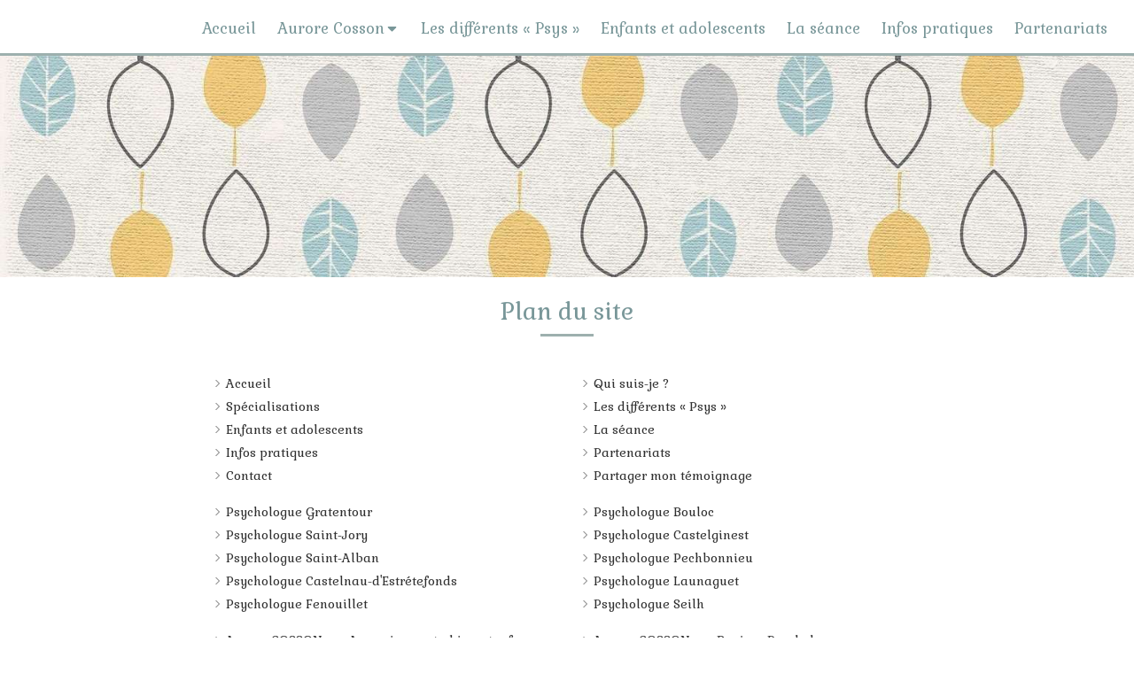

--- FILE ---
content_type: text/html; charset=utf-8
request_url: https://www.aurore-cosson.fr/plan-du-site
body_size: 8638
content:
<!DOCTYPE html>
<html lang="fr-FR">
  <head>
    <meta charset="utf-8">
    <meta http-equiv="X-UA-Compatible" content="IE=edge">
    <meta name="viewport" content="width=device-width, initial-scale=1.0, user-scalable=yes">

      <base href="//www.aurore-cosson.fr">

        <meta name="robots" content="index,follow">

        <link rel="canonical" href="https://www.aurore-cosson.fr/plan-du-site"/>


      <link rel="shortcut icon" type="image/x-icon" href="https://files.sbcdnsb.com/images/brand/1763627012/1/default_favicon/favicon1.png" />

    <title>Plan du site | Aurore COSSON</title>
    <meta property="og:type" content="website">
    <meta property="og:url" content="https://www.aurore-cosson.fr/plan-du-site">
    <meta property="og:title" content="Plan du site | Aurore COSSON">
    <meta property="twitter:card" content="summary">
    <meta property="twitter:title" content="Plan du site | Aurore COSSON">
    <meta name="description" content="">
    <meta property="og:description" content="">
    <meta property="twitter:description" content="">

    


          
      <link rel="preload" href="https://files.sbcdnsb.com/images/yBgsnJuOK3uoswv3X8EfnQ/content/1587406934/1195272/1000/4966b0716c9720aceb2c20200415-1848490-1olvomc.jpeg" as="image" media="(max-width: 992px)"><link rel="preload" href="https://files.sbcdnsb.com/images/yBgsnJuOK3uoswv3X8EfnQ/content/1587406934/1195272/1200/4966b0716c9720aceb2c20200415-1848490-1olvomc.jpeg" as="image" media="(max-width: 1199px)"><link rel="preload" href="https://files.sbcdnsb.com/images/yBgsnJuOK3uoswv3X8EfnQ/content/1587406934/1195272/2000/4966b0716c9720aceb2c20200415-1848490-1olvomc.jpeg" as="image" media="(min-width: 1200px)">      
      <link rel="preload" href="https://files.sbcdnsb.com/images/yBgsnJuOK3uoswv3X8EfnQ/content/1587406934/1195272/1000/4966b0716c9720aceb2c20200415-1848490-1olvomc.jpeg" as="image" media="(max-width: 992px)"><link rel="preload" href="https://files.sbcdnsb.com/images/yBgsnJuOK3uoswv3X8EfnQ/content/1587406934/1195272/1200/4966b0716c9720aceb2c20200415-1848490-1olvomc.jpeg" as="image" media="(max-width: 1199px)"><link rel="preload" href="https://files.sbcdnsb.com/images/yBgsnJuOK3uoswv3X8EfnQ/content/1587406934/1195272/2000/4966b0716c9720aceb2c20200415-1848490-1olvomc.jpeg" as="image" media="(min-width: 1200px)">

    <link rel="stylesheet" href="https://assets.sbcdnsb.com/assets/application-e9a15786.css" media="all" />
    <link rel="stylesheet" href="https://assets.sbcdnsb.com/assets/app_visitor-dd890fa1.css" media="all" />
    

      <link rel="stylesheet" href="https://assets.sbcdnsb.com/assets/tool/visitor/elements/manifests/sitemap-fb539718.css" media="all" /><link rel="stylesheet" href="https://assets.sbcdnsb.com/assets/tool/visitor/elements/manifests/content_box-af974b46.css" media="all" />

    <link rel="stylesheet" href="https://assets.sbcdnsb.com/assets/themes/desktop/12/css/visitor-647b962d.css" media="all" />
    <link rel="stylesheet" href="https://assets.sbcdnsb.com/assets/themes/mobile/6/css/visitor-3794985c.css" media="only screen and (max-width: 992px)" />

      <link rel="stylesheet" media="all" href="/site/yBgsnJuOK3uoswv3X8EfnQ/styles/1769012435/dynamic-styles.css">

      <link rel="stylesheet" media="all" href="/styles/pages/549312/1712684021/containers-specific-styles.css">


    <meta name="csrf-param" content="authenticity_token" />
<meta name="csrf-token" content="QFPln_3_8hhFFYgJT_QFVX3zW69ZVcUQNu0NdPavIA4V1tevTVRLlk-GozmesvEgyN2oOAMNOVj7KHD7IhC6xQ" />

      <script>
        var _paq = window._paq = window._paq || [];
        _paq.push(["trackPageView"]);
        (function() {
          var u="//mtm.sbcdnsb.com/";
          _paq.push(["setTrackerUrl", u+"matomo.php"]);
          _paq.push(["setSiteId", "2906"]);
          var d=document, g=d.createElement("script"), s=d.getElementsByTagName("script")[0];
          g.type="text/javascript"; g.async=true; g.src=u+"matomo.js"; s.parentNode.insertBefore(g,s);
        })();
      </script>

      <script>
        void 0 === window._axcb && (window._axcb = []);
        window._axcb.push(function(axeptio) {
          axeptio.on("cookies:complete", function(choices) {
              if(choices.google_analytics) {
                (function(i,s,o,g,r,a,m){i["GoogleAnalyticsObject"]=r;i[r]=i[r]||function(){
                (i[r].q=i[r].q||[]).push(arguments)},i[r].l=1*new Date();a=s.createElement(o),
                m=s.getElementsByTagName(o)[0];a.async=1;a.src=g;m.parentNode.insertBefore(a,m)
                })(window,document,"script","//www.google-analytics.com/analytics.js","ga");

                  ga("create", "UA-151270675-26", {"cookieExpires": 31536000,"cookieUpdate": "false"});

                ga("send", "pageview");
              }
          });
        });
      </script>

    

    

    

    <script>window.Deferred=function(){var e=[],i=function(){if(window.jQuery&&window.jQuery.ui)for(;e.length;)e.shift()(window.jQuery);else window.setTimeout(i,250)};return i(),{execute:function(i){window.jQuery&&window.jQuery.ui?i(window.jQuery):e.push(i)}}}();</script>

      <script type="application/ld+json">
        {"@context":"https://schema.org","@type":"WebSite","name":"Aurore COSSON","url":"https://www.aurore-cosson.fr/plan-du-site"}
      </script>



  </head>
  <body class="view-visitor theme_wide menu_fixed has_header1 has_header2 has_no_aside has_footer lazyload ">
        <script>
          function loadAdwordsConversionAsyncScript() {
            var el = document.createElement("script");
            el.setAttribute("type", "text/javascript");
            el.setAttribute("src", "//www.googleadservices.com/pagead/conversion_async.js");
            document.body.append(el);
          }

          void 0 === window._axcb && (window._axcb = []);
          window._axcb.push(function(axeptio) {
            axeptio.on("cookies:complete", function(choices) {
              if(choices.google_remarketing) {
                loadAdwordsConversionAsyncScript();
              }
            });
          });
        </script>

    <div id="body-container">
      
      
      
      
        <nav class="menu-mobile sb-hidden-md sb-hidden-lg">
  <div class="nav-mobile">
      <ul class="mobile-menu-tabs">

    <li class="menu-mobile-element  ">


        <a class="menu-tab-element content-link" href="/">
          
          <span class="tab-content">Accueil</span>
</a>


    </li>


    <li class="menu-mobile-element menu-mobile-element-with-subfolder ">

        <div class="menu-tab-element element element-folder">
          <button class="folder-label-opener">
            <span class="open-icon"><svg version="1.1" xmlns="http://www.w3.org/2000/svg" xmlns:xlink="http://www.w3.org/1999/xlink" x="0px" y="0px"
	 viewBox="0 0 500 500" style="enable-background:new 0 0 500 500;" xml:space="preserve">
      <style type="text/css">.st0{fill:none;stroke:#000000;stroke-width:30;stroke-miterlimit:10;}</style>
      <g><line class="st0" x1="-1" y1="249.5" x2="500" y2="249.5"/></g>
      <g><line class="st0" x1="249.5" y1="0" x2="249.5" y2="499"/></g>
    </svg></span>
            <span class="close-icon" style="display: none;"><svg version="1.1" xmlns="http://www.w3.org/2000/svg" xmlns:xlink="http://www.w3.org/1999/xlink" x="0px" y="0px"
	 viewBox="0 0 500 500" style="enable-background:new 0 0 500 500;" xml:space="preserve">
      <style type="text/css">.st0{fill:none;stroke:#000000;stroke-width:30;stroke-miterlimit:10;}</style>
      <g><line class="st0" x1="-1" y1="249.5" x2="500" y2="249.5"/></g>
    </svg></span>
          </button>

          
          <span class="tab-content">Aurore Cosson</span>
        </div>

        <ul class="mobile-menu-tabs">

    <li class="menu-mobile-element  ">


        <a class="menu-tab-element content-link" href="/aurore-cosson-psychologue-clinicienne-bouloc">
          
          <span class="tab-content">Qui suis-je ?</span>
</a>


    </li>


    <li class="menu-mobile-element  ">


        <a class="menu-tab-element content-link" href="/specialisations">
          
          <span class="tab-content">Spécialisations</span>
</a>


    </li>

</ul>


    </li>


    <li class="menu-mobile-element  ">


        <a class="menu-tab-element content-link" href="/les-differents-psys">
          
          <span class="tab-content">Les différents « Psys »</span>
</a>


    </li>


    <li class="menu-mobile-element  ">


        <a class="menu-tab-element content-link" href="/enfants-et-adolescents">
          
          <span class="tab-content">Enfants et adolescents</span>
</a>


    </li>


    <li class="menu-mobile-element  ">


        <a class="menu-tab-element content-link" href="/la-seance-de-psychologie-bouloc">
          
          <span class="tab-content">La séance</span>
</a>


    </li>


    <li class="menu-mobile-element  ">


        <a class="menu-tab-element content-link" href="/informations-pratiques-cabinet-de-psychologie-bouloc">
          
          <span class="tab-content">Infos pratiques</span>
</a>


    </li>


    <li class="menu-mobile-element  ">


        <a class="menu-tab-element content-link" href="/partenariats">
          
          <span class="tab-content">Partenariats</span>
</a>


    </li>

</ul>
  
  </div>
</nav>
  <nav class="mobile-bottom-bar clearfix sb-hidden-md sb-hidden-lg">
  <ul class="pull-left">
    <li>
      <a title="Appeler" class="cta-mobile with-label phone-number-display-conversion-tracking" data-ajax-url="/api-website-feature/conversions/phone_number_display/create" data-conversion-options="{&quot;phoneNumber&quot;:&quot;tel:0680218378&quot;,&quot;popupId&quot;:null}" data-conversions-options="{&quot;phoneNumber&quot;:&quot;tel:0680218378&quot;,&quot;popupId&quot;:null}" href="tel:0680218378"><span class="svg-container"><svg xmlns="http://www.w3.org/2000/svg" viewBox="0 0 1792 1792"><path d="M1600 1240q0 27-10 70.5t-21 68.5q-21 50-122 106-94 51-186 51-27 0-53-3.5t-57.5-12.5-47-14.5-55.5-20.5-49-18q-98-35-175-83-127-79-264-216t-216-264q-48-77-83-175-3-9-18-49t-20.5-55.5-14.5-47-12.5-57.5-3.5-53q0-92 51-186 56-101 106-122 25-11 68.5-21t70.5-10q14 0 21 3 18 6 53 76 11 19 30 54t35 63.5 31 53.5q3 4 17.5 25t21.5 35.5 7 28.5q0 20-28.5 50t-62 55-62 53-28.5 46q0 9 5 22.5t8.5 20.5 14 24 11.5 19q76 137 174 235t235 174q2 1 19 11.5t24 14 20.5 8.5 22.5 5q18 0 46-28.5t53-62 55-62 50-28.5q14 0 28.5 7t35.5 21.5 25 17.5q25 15 53.5 31t63.5 35 54 30q70 35 76 53 3 7 3 21z" /></svg></span><span>Appeler</span></a>
    </li>
  </ul>    
  <button class="mobile-menu-button-open" aria-label="mobile-menu-button">
    <span class="text-open"><svg version="1.1" xmlns="http://www.w3.org/2000/svg" xmlns:xlink="http://www.w3.org/1999/xlink" x="0px" y="0px"
    	 viewBox="0 0 500 500" style="enable-background:new 0 0 500 500;" xml:space="preserve">
      <style type="text/css">.st0{fill:none;stroke:#000000;stroke-width:30;stroke-miterlimit:10;}</style>
      <g><line class="st0" x1="0.76" y1="248.82" x2="499.24" y2="250.18"/></g>
      <g><line class="st0" x1="0.85" y1="94.63" x2="499.33" y2="96"/></g>
      <g><line class="st0" x1="0.67" y1="403" x2="499.15" y2="404.37"/></g>
    </svg></span><span class="text-close"><svg version="1.1" xmlns="http://www.w3.org/2000/svg" xmlns:xlink="http://www.w3.org/1999/xlink" x="0px" y="0px"
	 viewBox="0 0 500 500" style="enable-background:new 0 0 500 500;" xml:space="preserve">
      <style type="text/css">.st0{fill:none;stroke:#000000;stroke-width:30;stroke-miterlimit:10;}</style>
      <g><line class="st0" x1="14" y1="14" x2="485" y2="485"/></g>
      <g><line class="st0" x1="485" y1="14" x2="14" y2="485"/></g>
    </svg></span>
  </button>
  <ul class="pull-right">
    <li>
      <a title="Localisation" class="cta-mobile with-label" href="https://goo.gl/maps/Acz8Hmb8C8fF1GuF9"><span class="svg-container"><svg xmlns="http://www.w3.org/2000/svg" viewBox="0 0 1792 1792"><path d="M1152 640q0-106-75-181t-181-75-181 75-75 181 75 181 181 75 181-75 75-181zm256 0q0 109-33 179l-364 774q-16 33-47.5 52t-67.5 19-67.5-19-46.5-52l-365-774q-33-70-33-179 0-212 150-362t362-150 362 150 150 362z" /></svg></span><span>Localisation</span></a>
    </li>
  </ul>
</nav>



<div class="sb-container-fluid" id="body-container-inner">
      <header class="header-mobile sb-hidden-md sb-hidden-lg clearfix">
  <div class="header-mobile-titles">
      <div class="header-mobile-title"><strong><span>Aurore COSSON</span></strong></div>
      <div class="header-mobile-subtitle"><strong><span>Psychologue clinicienne à Cépet</span></strong></div>
  </div>
</header>



<div class="sb-hidden-xs sb-hidden-sm" id="header_wrapper"><div class="" id="header_wrapper_inner"><div class="" id="menu"><div class="sb-row sb-hidden-xs sb-hidden-sm"><div class="sb-col sb-col-sm"><div id="container_17927471" class="sb-bloc sb-bloc-level-3 bloc-element-menu  " style=""><div class="element element-menu sb-vi-mobile-text-center true text-only"><div class=" menu-horizontal">
<div class="menu-level-container menu-level-0">
  <ul class="menu-tabs sb-row media-query">

        <li class="menu-tab-container sb-col">
          <div class="menu-tab">
            

              <a class="menu-tab-element  link-text link-text-dark  content-link" title="Accueil" href="/">

                <span class="tab-content" style=''>

                    <span class="title">Accueil</span>
                </span>

</a>

          </div>
        </li>

        <li class="menu-tab-container sb-col">
          <div class="menu-tab">
            
              <div class="menu-tab-element element-folder  link-text link-text-dark">
                <span class="tab-content" style="">

                    <span class="title">Aurore Cosson</span>
                </span>

                <span class="tab-arrows">
                  <span class="caret-right"><span class="svg-container"><svg xmlns="http://www.w3.org/2000/svg" viewBox="0 0 1792 1792"><path d="M1152 896q0 26-19 45l-448 448q-19 19-45 19t-45-19-19-45v-896q0-26 19-45t45-19 45 19l448 448q19 19 19 45z" /></svg></span></span>
                  <span class="caret-down"><span class="svg-container"><svg xmlns="http://www.w3.org/2000/svg" viewBox="0 0 1792 1792"><path d="M1408 704q0 26-19 45l-448 448q-19 19-45 19t-45-19l-448-448q-19-19-19-45t19-45 45-19h896q26 0 45 19t19 45z" /></svg></span></span>
                </span>
              </div>

          </div>
            
<div class="menu-level-container menu-level-1">
  <ul class="menu-tabs sb-row media-query">

        <li class="menu-tab-container sb-col">
          <div class="menu-tab">
            

              <a class="menu-tab-element  link-text link-text-dark  content-link" title="Qui suis-je ?" href="/aurore-cosson-psychologue-clinicienne-bouloc">

                <span class="tab-content" style=''>

                    <span class="title">Qui suis-je ?</span>
                </span>

</a>

          </div>
        </li>

        <li class="menu-tab-container sb-col">
          <div class="menu-tab">
            

              <a class="menu-tab-element  link-text link-text-dark  content-link" title="Spécialisations" href="/specialisations">

                <span class="tab-content" style=''>

                    <span class="title">Spécialisations</span>
                </span>

</a>

          </div>
        </li>
  </ul>
</div>

        </li>

        <li class="menu-tab-container sb-col">
          <div class="menu-tab">
            

              <a class="menu-tab-element  link-text link-text-dark  content-link" title="Les différents « Psys »" href="/les-differents-psys">

                <span class="tab-content" style=''>

                    <span class="title">Les différents « Psys »</span>
                </span>

</a>

          </div>
        </li>

        <li class="menu-tab-container sb-col">
          <div class="menu-tab">
            

              <a class="menu-tab-element  link-text link-text-dark  content-link" title="Enfants et adolescents" href="/enfants-et-adolescents">

                <span class="tab-content" style=''>

                    <span class="title">Enfants et adolescents</span>
                </span>

</a>

          </div>
        </li>

        <li class="menu-tab-container sb-col">
          <div class="menu-tab">
            

              <a class="menu-tab-element  link-text link-text-dark  content-link" title="La séance" href="/la-seance-de-psychologie-bouloc">

                <span class="tab-content" style=''>

                    <span class="title">La séance</span>
                </span>

</a>

          </div>
        </li>

        <li class="menu-tab-container sb-col">
          <div class="menu-tab">
            

              <a class="menu-tab-element  link-text link-text-dark  content-link" title="Infos pratiques" href="/informations-pratiques-cabinet-de-psychologie-bouloc">

                <span class="tab-content" style=''>

                    <span class="title">Infos pratiques</span>
                </span>

</a>

          </div>
        </li>

        <li class="menu-tab-container sb-col">
          <div class="menu-tab">
            

              <a class="menu-tab-element  link-text link-text-dark  content-link" title="Partenariats" href="/partenariats">

                <span class="tab-content" style=''>

                    <span class="title">Partenariats</span>
                </span>

</a>

          </div>
        </li>
  </ul>
</div>
</div></div></div>
</div></div></div><div class="container-light" id="header1"><div id="header1-static" class="">
</div></div></div></div><div class="container-light" id="header2"><div id="container_17927473" class="sb-bloc sb-bloc-level-3 resizable-y bloc-element-absolute-container mobile-adapt-height-to-content  " style="height: 250px;"><div id="container_17927473_inner" style="" class="sb-bloc-inner container_17927473_inner container-dark bg-imaged"><div class="element element-absolute-container"><div class="tree-container"></div></div></div></div>
</div><div class="container-light sb-row media-query" id="center"><div class="sb-col sb-col-sm" id="center_inner_wrapper"><div class="" id="h1">
<div class="sb-bloc">

  <div class="sb-bloc-inner">
    <h1>Plan du site</h1>
  </div>
</div></div><div class="" id="center_inner"><div class="sections-container"><section class=" section tree-container" id="corps-de-la-page_1160333" >
<div class="sb-bloc-inner container_17927560_inner" id="container_17927560_inner" style="padding: 10px 10px 60px 10px;"><div class="subcontainers"><div id="container_17994966" class="sb-bloc sb-bloc-level-3 bloc-element-sitemap  " style="padding: 10px 10px 10px 10px;"><div id="container_17994966_inner" style="" class="sb-bloc-inner container_17994966_inner"><div class="element element-sitemap"><ul class="sb-row el-query media-query with-padding">
    <li class="sb-col sb-col-xs-6">
    <span class="svg-container"><svg xmlns="http://www.w3.org/2000/svg" viewBox="0 0 320 512"><path d="M299.3 244.7c6.2 6.2 6.2 16.4 0 22.6l-192 192c-6.2 6.2-16.4 6.2-22.6 0s-6.2-16.4 0-22.6L265.4 256 84.7 75.3c-6.2-6.2-6.2-16.4 0-22.6s16.4-6.2 22.6 0l192 192z" /></svg></span>
    <a class="link-text link-text-dark element-sitemap-main-menu" title="Aurore COSSON, psychologue clinicienne à Bouloc" href="/">
      <span>Accueil</span>
</a>    </li>
    <li class="sb-col sb-col-xs-6">
    <span class="svg-container"><svg xmlns="http://www.w3.org/2000/svg" viewBox="0 0 320 512"><path d="M299.3 244.7c6.2 6.2 6.2 16.4 0 22.6l-192 192c-6.2 6.2-16.4 6.2-22.6 0s-6.2-16.4 0-22.6L265.4 256 84.7 75.3c-6.2-6.2-6.2-16.4 0-22.6s16.4-6.2 22.6 0l192 192z" /></svg></span>
    <a class="link-text link-text-dark element-sitemap-main-menu" title="Aurore COSSON, Psychologue clinicienne à Bouloc" href="/aurore-cosson-psychologue-clinicienne-bouloc">
      <span>Qui suis-je ?</span>
</a>    </li>
    <li class="sb-col sb-col-xs-6">
    <span class="svg-container"><svg xmlns="http://www.w3.org/2000/svg" viewBox="0 0 320 512"><path d="M299.3 244.7c6.2 6.2 6.2 16.4 0 22.6l-192 192c-6.2 6.2-16.4 6.2-22.6 0s-6.2-16.4 0-22.6L265.4 256 84.7 75.3c-6.2-6.2-6.2-16.4 0-22.6s16.4-6.2 22.6 0l192 192z" /></svg></span>
    <a class="link-text link-text-dark element-sitemap-main-menu" title="Spécialisation" href="/specialisations">
      <span>Spécialisations</span>
</a>    </li>
    <li class="sb-col sb-col-xs-6">
    <span class="svg-container"><svg xmlns="http://www.w3.org/2000/svg" viewBox="0 0 320 512"><path d="M299.3 244.7c6.2 6.2 6.2 16.4 0 22.6l-192 192c-6.2 6.2-16.4 6.2-22.6 0s-6.2-16.4 0-22.6L265.4 256 84.7 75.3c-6.2-6.2-6.2-16.4 0-22.6s16.4-6.2 22.6 0l192 192z" /></svg></span>
    <a class="link-text link-text-dark element-sitemap-main-menu" title="Les différents « Psys »" href="/les-differents-psys">
      <span>Les différents « Psys »</span>
</a>    </li>
    <li class="sb-col sb-col-xs-6">
    <span class="svg-container"><svg xmlns="http://www.w3.org/2000/svg" viewBox="0 0 320 512"><path d="M299.3 244.7c6.2 6.2 6.2 16.4 0 22.6l-192 192c-6.2 6.2-16.4 6.2-22.6 0s-6.2-16.4 0-22.6L265.4 256 84.7 75.3c-6.2-6.2-6.2-16.4 0-22.6s16.4-6.2 22.6 0l192 192z" /></svg></span>
    <a class="link-text link-text-dark element-sitemap-main-menu" title="Enfants et adolescents" href="/enfants-et-adolescents">
      <span>Enfants et adolescents</span>
</a>    </li>
    <li class="sb-col sb-col-xs-6">
    <span class="svg-container"><svg xmlns="http://www.w3.org/2000/svg" viewBox="0 0 320 512"><path d="M299.3 244.7c6.2 6.2 6.2 16.4 0 22.6l-192 192c-6.2 6.2-16.4 6.2-22.6 0s-6.2-16.4 0-22.6L265.4 256 84.7 75.3c-6.2-6.2-6.2-16.4 0-22.6s16.4-6.2 22.6 0l192 192z" /></svg></span>
    <a class="link-text link-text-dark element-sitemap-main-menu" title="La consultation avec Aurore COSSON" href="/la-seance-de-psychologie-bouloc">
      <span>La séance</span>
</a>    </li>
    <li class="sb-col sb-col-xs-6">
    <span class="svg-container"><svg xmlns="http://www.w3.org/2000/svg" viewBox="0 0 320 512"><path d="M299.3 244.7c6.2 6.2 6.2 16.4 0 22.6l-192 192c-6.2 6.2-16.4 6.2-22.6 0s-6.2-16.4 0-22.6L265.4 256 84.7 75.3c-6.2-6.2-6.2-16.4 0-22.6s16.4-6.2 22.6 0l192 192z" /></svg></span>
    <a class="link-text link-text-dark element-sitemap-main-menu" title="Informations pratiques - Psychologie à Bouloc" href="/informations-pratiques-cabinet-de-psychologie-bouloc">
      <span>Infos pratiques</span>
</a>    </li>
    <li class="sb-col sb-col-xs-6">
    <span class="svg-container"><svg xmlns="http://www.w3.org/2000/svg" viewBox="0 0 320 512"><path d="M299.3 244.7c6.2 6.2 6.2 16.4 0 22.6l-192 192c-6.2 6.2-16.4 6.2-22.6 0s-6.2-16.4 0-22.6L265.4 256 84.7 75.3c-6.2-6.2-6.2-16.4 0-22.6s16.4-6.2 22.6 0l192 192z" /></svg></span>
    <a class="link-text link-text-dark element-sitemap-main-menu" title="Partenariats" href="/partenariats">
      <span>Partenariats</span>
</a>    </li>
    <li class="sb-col sb-col-xs-6">
    <span class="svg-container"><svg xmlns="http://www.w3.org/2000/svg" viewBox="0 0 320 512"><path d="M299.3 244.7c6.2 6.2 6.2 16.4 0 22.6l-192 192c-6.2 6.2-16.4 6.2-22.6 0s-6.2-16.4 0-22.6L265.4 256 84.7 75.3c-6.2-6.2-6.2-16.4 0-22.6s16.4-6.2 22.6 0l192 192z" /></svg></span>
    <a class="link-text link-text-dark" title="Prendre rendez-vous avec Aurore COSSON, psychologue clinicienne à Cépet" href="/prendre-rendez-vous-psychologue-clinicienne-cepet">
      <span>Contact</span>
</a>    </li>
    <li class="sb-col sb-col-xs-6">
    <span class="svg-container"><svg xmlns="http://www.w3.org/2000/svg" viewBox="0 0 320 512"><path d="M299.3 244.7c6.2 6.2 6.2 16.4 0 22.6l-192 192c-6.2 6.2-16.4 6.2-22.6 0s-6.2-16.4 0-22.6L265.4 256 84.7 75.3c-6.2-6.2-6.2-16.4 0-22.6s16.4-6.2 22.6 0l192 192z" /></svg></span>
    <a class="link-text link-text-dark" title="Partagez votre témoignage sur Aurore COSSON" href="/partager-son-temoignage-sur-aurore-cosson-psychotherapie">
      <span>Partager mon témoignage</span>
</a>    </li>
</ul>
<ul class="sb-row el-query media-query with-padding" style="margin-top: 15px">
    <li class="sb-col sb-col-xs-6">
    <span class="svg-container"><svg xmlns="http://www.w3.org/2000/svg" viewBox="0 0 320 512"><path d="M299.3 244.7c6.2 6.2 6.2 16.4 0 22.6l-192 192c-6.2 6.2-16.4 6.2-22.6 0s-6.2-16.4 0-22.6L265.4 256 84.7 75.3c-6.2-6.2-6.2-16.4 0-22.6s16.4-6.2 22.6 0l192 192z" /></svg></span>
    <a class="link-text link-text-dark" title="Psychologue à proximité de Gratentour (31150)" href="/psychologue-psychologue-gratentour-31150">
      <span>Psychologue Gratentour</span>
</a>    </li>
    <li class="sb-col sb-col-xs-6">
    <span class="svg-container"><svg xmlns="http://www.w3.org/2000/svg" viewBox="0 0 320 512"><path d="M299.3 244.7c6.2 6.2 6.2 16.4 0 22.6l-192 192c-6.2 6.2-16.4 6.2-22.6 0s-6.2-16.4 0-22.6L265.4 256 84.7 75.3c-6.2-6.2-6.2-16.4 0-22.6s16.4-6.2 22.6 0l192 192z" /></svg></span>
    <a class="link-text link-text-dark" title="Psychologue à proximité de Bouloc (31620)" href="/psychologue-psychologue-bouloc-31620">
      <span>Psychologue Bouloc</span>
</a>    </li>
    <li class="sb-col sb-col-xs-6">
    <span class="svg-container"><svg xmlns="http://www.w3.org/2000/svg" viewBox="0 0 320 512"><path d="M299.3 244.7c6.2 6.2 6.2 16.4 0 22.6l-192 192c-6.2 6.2-16.4 6.2-22.6 0s-6.2-16.4 0-22.6L265.4 256 84.7 75.3c-6.2-6.2-6.2-16.4 0-22.6s16.4-6.2 22.6 0l192 192z" /></svg></span>
    <a class="link-text link-text-dark" title="Psychologue à proximité de Saint-Jory (31790)" href="/psychologue-psychologue-saint-jory-31790">
      <span>Psychologue Saint-Jory</span>
</a>    </li>
    <li class="sb-col sb-col-xs-6">
    <span class="svg-container"><svg xmlns="http://www.w3.org/2000/svg" viewBox="0 0 320 512"><path d="M299.3 244.7c6.2 6.2 6.2 16.4 0 22.6l-192 192c-6.2 6.2-16.4 6.2-22.6 0s-6.2-16.4 0-22.6L265.4 256 84.7 75.3c-6.2-6.2-6.2-16.4 0-22.6s16.4-6.2 22.6 0l192 192z" /></svg></span>
    <a class="link-text link-text-dark" title="Psychologue à proximité de Castelginest (31780)" href="/psychologue-psychologue-castelginest-31780">
      <span>Psychologue Castelginest</span>
</a>    </li>
    <li class="sb-col sb-col-xs-6">
    <span class="svg-container"><svg xmlns="http://www.w3.org/2000/svg" viewBox="0 0 320 512"><path d="M299.3 244.7c6.2 6.2 6.2 16.4 0 22.6l-192 192c-6.2 6.2-16.4 6.2-22.6 0s-6.2-16.4 0-22.6L265.4 256 84.7 75.3c-6.2-6.2-6.2-16.4 0-22.6s16.4-6.2 22.6 0l192 192z" /></svg></span>
    <a class="link-text link-text-dark" title="Psychologue à proximité de Saint-Alban (31140)" href="/psychologue-psychologue-saint-alban-31140">
      <span>Psychologue Saint-Alban</span>
</a>    </li>
    <li class="sb-col sb-col-xs-6">
    <span class="svg-container"><svg xmlns="http://www.w3.org/2000/svg" viewBox="0 0 320 512"><path d="M299.3 244.7c6.2 6.2 6.2 16.4 0 22.6l-192 192c-6.2 6.2-16.4 6.2-22.6 0s-6.2-16.4 0-22.6L265.4 256 84.7 75.3c-6.2-6.2-6.2-16.4 0-22.6s16.4-6.2 22.6 0l192 192z" /></svg></span>
    <a class="link-text link-text-dark" title="Psychologue à proximité de Pechbonnieu (31140)" href="/psychologue-psychologue-pechbonnieu-31140">
      <span>Psychologue Pechbonnieu</span>
</a>    </li>
    <li class="sb-col sb-col-xs-6">
    <span class="svg-container"><svg xmlns="http://www.w3.org/2000/svg" viewBox="0 0 320 512"><path d="M299.3 244.7c6.2 6.2 6.2 16.4 0 22.6l-192 192c-6.2 6.2-16.4 6.2-22.6 0s-6.2-16.4 0-22.6L265.4 256 84.7 75.3c-6.2-6.2-6.2-16.4 0-22.6s16.4-6.2 22.6 0l192 192z" /></svg></span>
    <a class="link-text link-text-dark" title="Psychologue à proximité de Castelnau-d&#39;Estrétefonds (31620)" href="/psychologue-psychologue-castelnau-d-estretefonds-31620">
      <span>Psychologue Castelnau-d&#39;Estrétefonds</span>
</a>    </li>
    <li class="sb-col sb-col-xs-6">
    <span class="svg-container"><svg xmlns="http://www.w3.org/2000/svg" viewBox="0 0 320 512"><path d="M299.3 244.7c6.2 6.2 6.2 16.4 0 22.6l-192 192c-6.2 6.2-16.4 6.2-22.6 0s-6.2-16.4 0-22.6L265.4 256 84.7 75.3c-6.2-6.2-6.2-16.4 0-22.6s16.4-6.2 22.6 0l192 192z" /></svg></span>
    <a class="link-text link-text-dark" title="Psychologue à proximité de Launaguet (31140)" href="/psychologue-psychologue-launaguet-31140">
      <span>Psychologue Launaguet</span>
</a>    </li>
    <li class="sb-col sb-col-xs-6">
    <span class="svg-container"><svg xmlns="http://www.w3.org/2000/svg" viewBox="0 0 320 512"><path d="M299.3 244.7c6.2 6.2 6.2 16.4 0 22.6l-192 192c-6.2 6.2-16.4 6.2-22.6 0s-6.2-16.4 0-22.6L265.4 256 84.7 75.3c-6.2-6.2-6.2-16.4 0-22.6s16.4-6.2 22.6 0l192 192z" /></svg></span>
    <a class="link-text link-text-dark" title="Psychologue à proximité de Fenouillet (31150)" href="/psychologue-psychologue-fenouillet-31150">
      <span>Psychologue Fenouillet</span>
</a>    </li>
    <li class="sb-col sb-col-xs-6">
    <span class="svg-container"><svg xmlns="http://www.w3.org/2000/svg" viewBox="0 0 320 512"><path d="M299.3 244.7c6.2 6.2 6.2 16.4 0 22.6l-192 192c-6.2 6.2-16.4 6.2-22.6 0s-6.2-16.4 0-22.6L265.4 256 84.7 75.3c-6.2-6.2-6.2-16.4 0-22.6s16.4-6.2 22.6 0l192 192z" /></svg></span>
    <a class="link-text link-text-dark" title="Psychologue à proximité de Seilh (31840)" href="/psychologue-psychologue-seilh-31840">
      <span>Psychologue Seilh</span>
</a>    </li>
</ul>
<ul class="sb-row el-query media-query with-padding" style="margin-top: 15px">
      <li class="sb-col sb-col-xs-6">
      <span class="svg-container"><svg xmlns="http://www.w3.org/2000/svg" viewBox="0 0 320 512"><path d="M299.3 244.7c6.2 6.2 6.2 16.4 0 22.6l-192 192c-6.2 6.2-16.4 6.2-22.6 0s-6.2-16.4 0-22.6L265.4 256 84.7 75.3c-6.2-6.2-6.2-16.4 0-22.6s16.4-6.2 22.6 0l192 192z" /></svg></span>
      <a class="link-text link-text-dark" title="Aurore COSSON sur Annuaire-sante-bien-etre.fr" href="https://www.annuaire-sante-bien-etre.fr/professionnel-de-sante/haute-garonne/cepet-31620/psychologie/aurore-cosson">
        <span>Aurore COSSON sur Annuaire-sante-bien-etre.fr</span>
</a>      </li>
      <li class="sb-col sb-col-xs-6">
      <span class="svg-container"><svg xmlns="http://www.w3.org/2000/svg" viewBox="0 0 320 512"><path d="M299.3 244.7c6.2 6.2 6.2 16.4 0 22.6l-192 192c-6.2 6.2-16.4 6.2-22.6 0s-6.2-16.4 0-22.6L265.4 256 84.7 75.3c-6.2-6.2-6.2-16.4 0-22.6s16.4-6.2 22.6 0l192 192z" /></svg></span>
      <a class="link-text link-text-dark" title="Aurore COSSON sur Bonjour Psychologue" href="https://www.bonjour-psychologue.fr/psychologue/haute-garonne/cepet-31620/aurore-cosson">
        <span>Aurore COSSON sur Bonjour Psychologue</span>
</a>      </li>
</ul>
</div></div></div></div></div>

</section>
</div></div></div></div><div class="container-dark" id="footer"><div class="sections-container"><div class=" section tree-container " id="section-n-2_1160334" >
<div class="sb-bloc-inner container_17927561_inner container-dark " id="container_17927561_inner" style="padding: 10px 10px 10px 10px;"><div class="subcontainers"><div class="sb-bloc sb-bloc-level-1"><div class="sb-row sb-row-custom subcontainers media-query columns-gutter-size-20"><div class="sb-bloc sb-bloc-level-2 sb-col sb-col-sm" style="--element-animated-columns-flex-basis:33.3333%;width: 33.3333%;"><div class="subcontainers"><div id="container_17927564" class="sb-bloc sb-bloc-level-3 bloc-element-title  " style="padding: 10px 10px 0px 10px;"><div class="element element-title sb-vi-mobile-text-center"><h2><span class="element-title-inner"><span style='font-size: 22px;'>            Aurore COSSON<br /><br />Psychologue Clinicienne</span></span></h2></div></div><div id="container_44566153" class="sb-bloc sb-bloc-level-3 bloc-element-social-links-group  " style="padding: 10px 10px 10px 10px;"><div class="element element-social-links-group social-links-group-md sb-vi-text-center sb-vi-mobile-text-center"><div class="link-buttons-skin-square color-type-skin_1">







<a class="element-social-item element-social-google square sb-vi-tooltip sb-vi-tooltip-top" title="Google MyBusiness" target="_blank" rel="me noopener" href="https://goo.gl/maps/Acz8Hmb8C8fF1GuF9"><i><svg xmlns="http://www.w3.org/2000/svg" height="1em" viewBox="0 0 488 512"><path d="M488 261.8C488 403.3 391.1 504 248 504 110.8 504 0 393.2 0 256S110.8 8 248 8c66.8 0 123 24.5 166.3 64.9l-67.5 64.9C258.5 52.6 94.3 116.6 94.3 256c0 86.5 69.1 156.6 153.7 156.6 98.2 0 135-70.4 140.8-106.9H248v-85.3h236.1c2.3 12.7 3.9 24.9 3.9 41.4z"/></svg></i></a>















</div>
</div></div><div id="container_17927565" class="sb-bloc sb-bloc-level-3 bloc-element-text  " style="padding: 10px 20px 10px 10px;"><div class="element element-text displayed_in_1_column" spellcheck="true"></div></div></div></div><div class="sb-bloc sb-bloc-level-2 sb-col sb-col-sm" style="--element-animated-columns-flex-basis:33.3333%;width: 33.3333%;"><div class="subcontainers"><div id="container_17927567" class="sb-bloc sb-bloc-level-3 bloc-element-title  " style="padding: 10px 10px 0px 10px;"><div class="element element-title"><h2><span class="element-title-inner"><span style='font-size: 22px;'>Plan du site</span></span></h2></div></div><div id="container_17927568" class="sb-bloc sb-bloc-level-3 bloc-element-menu  " style="padding: 10px 10px 10px 30px;"><div class="element element-menu sb-vi-mobile-text-center false text-only"><div class=" menu-vertical menu-tabs-links display-chevrons">
<div class="menu-level-container menu-level-0">
  <ul class="menu-tabs sb-row media-query">

        <li class="menu-tab-container sb-col sb-col-xxs-12 sb-col-xs-12 sb-col-sm-12">
          <div class="menu-tab">
            <span class="svg-container"><svg xmlns="http://www.w3.org/2000/svg" viewBox="0 0 320 512"><path d="M299.3 244.7c6.2 6.2 6.2 16.4 0 22.6l-192 192c-6.2 6.2-16.4 6.2-22.6 0s-6.2-16.4 0-22.6L265.4 256 84.7 75.3c-6.2-6.2-6.2-16.4 0-22.6s16.4-6.2 22.6 0l192 192z" /></svg></span>

              <a class="menu-tab-element  link-text link-text-dark  content-link" title="Accueil" href="/">

                <span class="tab-content" style=''>

                    <span class="title">Accueil</span>
                </span>

</a>

          </div>
        </li>

        <li class="menu-tab-container sb-col sb-col-xxs-12 sb-col-xs-12 sb-col-sm-12">
          <div class="menu-tab">
            <span class="svg-container"><svg xmlns="http://www.w3.org/2000/svg" viewBox="0 0 320 512"><path d="M299.3 244.7c6.2 6.2 6.2 16.4 0 22.6l-192 192c-6.2 6.2-16.4 6.2-22.6 0s-6.2-16.4 0-22.6L265.4 256 84.7 75.3c-6.2-6.2-6.2-16.4 0-22.6s16.4-6.2 22.6 0l192 192z" /></svg></span>

              <a class="menu-tab-element  link-text link-text-dark  content-link" title="Qui suis-je ?" href="/aurore-cosson-psychologue-clinicienne-bouloc">

                <span class="tab-content" style=''>

                    <span class="title">Qui suis-je ?</span>
                </span>

</a>

          </div>
        </li>

        <li class="menu-tab-container sb-col sb-col-xxs-12 sb-col-xs-12 sb-col-sm-12">
          <div class="menu-tab">
            <span class="svg-container"><svg xmlns="http://www.w3.org/2000/svg" viewBox="0 0 320 512"><path d="M299.3 244.7c6.2 6.2 6.2 16.4 0 22.6l-192 192c-6.2 6.2-16.4 6.2-22.6 0s-6.2-16.4 0-22.6L265.4 256 84.7 75.3c-6.2-6.2-6.2-16.4 0-22.6s16.4-6.2 22.6 0l192 192z" /></svg></span>

              <a class="menu-tab-element  link-text link-text-dark  content-link" title="Spécialisations" href="/specialisations">

                <span class="tab-content" style=''>

                    <span class="title">Spécialisations</span>
                </span>

</a>

          </div>
        </li>

        <li class="menu-tab-container sb-col sb-col-xxs-12 sb-col-xs-12 sb-col-sm-12">
          <div class="menu-tab">
            <span class="svg-container"><svg xmlns="http://www.w3.org/2000/svg" viewBox="0 0 320 512"><path d="M299.3 244.7c6.2 6.2 6.2 16.4 0 22.6l-192 192c-6.2 6.2-16.4 6.2-22.6 0s-6.2-16.4 0-22.6L265.4 256 84.7 75.3c-6.2-6.2-6.2-16.4 0-22.6s16.4-6.2 22.6 0l192 192z" /></svg></span>

              <a class="menu-tab-element  link-text link-text-dark  content-link" title="Les différents « Psys »" href="/les-differents-psys">

                <span class="tab-content" style=''>

                    <span class="title">Les différents « Psys »</span>
                </span>

</a>

          </div>
        </li>

        <li class="menu-tab-container sb-col sb-col-xxs-12 sb-col-xs-12 sb-col-sm-12">
          <div class="menu-tab">
            <span class="svg-container"><svg xmlns="http://www.w3.org/2000/svg" viewBox="0 0 320 512"><path d="M299.3 244.7c6.2 6.2 6.2 16.4 0 22.6l-192 192c-6.2 6.2-16.4 6.2-22.6 0s-6.2-16.4 0-22.6L265.4 256 84.7 75.3c-6.2-6.2-6.2-16.4 0-22.6s16.4-6.2 22.6 0l192 192z" /></svg></span>

              <a class="menu-tab-element  link-text link-text-dark  content-link" title="Enfants et adolescents" href="/enfants-et-adolescents">

                <span class="tab-content" style=''>

                    <span class="title">Enfants et adolescents</span>
                </span>

</a>

          </div>
        </li>

        <li class="menu-tab-container sb-col sb-col-xxs-12 sb-col-xs-12 sb-col-sm-12">
          <div class="menu-tab">
            <span class="svg-container"><svg xmlns="http://www.w3.org/2000/svg" viewBox="0 0 320 512"><path d="M299.3 244.7c6.2 6.2 6.2 16.4 0 22.6l-192 192c-6.2 6.2-16.4 6.2-22.6 0s-6.2-16.4 0-22.6L265.4 256 84.7 75.3c-6.2-6.2-6.2-16.4 0-22.6s16.4-6.2 22.6 0l192 192z" /></svg></span>

              <a class="menu-tab-element  link-text link-text-dark  content-link" title="La séance" href="/la-seance-de-psychologie-bouloc">

                <span class="tab-content" style=''>

                    <span class="title">La séance</span>
                </span>

</a>

          </div>
        </li>

        <li class="menu-tab-container sb-col sb-col-xxs-12 sb-col-xs-12 sb-col-sm-12">
          <div class="menu-tab">
            <span class="svg-container"><svg xmlns="http://www.w3.org/2000/svg" viewBox="0 0 320 512"><path d="M299.3 244.7c6.2 6.2 6.2 16.4 0 22.6l-192 192c-6.2 6.2-16.4 6.2-22.6 0s-6.2-16.4 0-22.6L265.4 256 84.7 75.3c-6.2-6.2-6.2-16.4 0-22.6s16.4-6.2 22.6 0l192 192z" /></svg></span>

              <a class="menu-tab-element  link-text link-text-dark  content-link" title="Infos pratiques" href="/informations-pratiques-cabinet-de-psychologie-bouloc">

                <span class="tab-content" style=''>

                    <span class="title">Infos pratiques</span>
                </span>

</a>

          </div>
        </li>
  </ul>
</div>
</div></div></div></div></div><div class="sb-bloc sb-bloc-level-2 sb-col sb-col-sm" style="--element-animated-columns-flex-basis:33.3333%;width: 33.3333%;"><div class="subcontainers"><div id="container_17927570" class="sb-bloc sb-bloc-level-3 bloc-element-title  " style="padding: 10px 10px 0px 10px;"><div class="element element-title"><h2><span class="element-title-inner"><span style='font-size: 22px;'>Contact</span></span></h2></div></div><div id="container_17927571" class="sb-bloc sb-bloc-level-3 bloc-element-contact  " style="padding: 10px 10px 10px 10px;"><div class="element element-contact contact-md sb-vi-mobile-text-center element-contact-vertical"><div class="sb-row media-query">
<div class="sb-col element-contact-item sb-col-sm-12">
  <div class="element-contact-company-name flex justify-start">
      <span class="svg-container"><svg xmlns="http://www.w3.org/2000/svg" viewBox="0 0 1792 1792"><path d="M1472 992v480q0 26-19 45t-45 19h-384v-384h-256v384h-384q-26 0-45-19t-19-45v-480q0-1 .5-3t.5-3l575-474 575 474q1 2 1 6zm223-69l-62 74q-8 9-21 11h-3q-13 0-21-7l-692-577-692 577q-12 8-24 7-13-2-21-11l-62-74q-8-10-7-23.5t11-21.5l719-599q32-26 76-26t76 26l244 204v-195q0-14 9-23t23-9h192q14 0 23 9t9 23v408l219 182q10 8 11 21.5t-7 23.5z" /></svg></span>
    <p class="element-contact-text">
      Aurore COSSON
    </p>
  </div>
</div>
<div class="sb-col element-contact-item sb-col-sm-12">
  <div class="element-contact-adress flex justify-start">
    <span class="svg-container"><svg xmlns="http://www.w3.org/2000/svg" viewBox="0 0 1792 1792"><path d="M1152 640q0-106-75-181t-181-75-181 75-75 181 75 181 181 75 181-75 75-181zm256 0q0 109-33 179l-364 774q-16 33-47.5 52t-67.5 19-67.5-19-46.5-52l-365-774q-33-70-33-179 0-212 150-362t362-150 362 150 150 362z" /></svg></span>
  <p class="element-contact-text">
    <span>15 rue du chateau</span><br/>
    
    <span>31620</span>
    <span>Bouloc</span><br/>
    <span>France</span><br/>
    
  </p>
  </div>
</div>
    <div class="sb-col element-contact-item sb-col-sm-12">
      <div class="element-contact-telmob flex justify-start">
          <span class="svg-container"><svg xmlns="http://www.w3.org/2000/svg" viewBox="0 0 1792 1792"><path d="M1600 1240q0 27-10 70.5t-21 68.5q-21 50-122 106-94 51-186 51-27 0-53-3.5t-57.5-12.5-47-14.5-55.5-20.5-49-18q-98-35-175-83-127-79-264-216t-216-264q-48-77-83-175-3-9-18-49t-20.5-55.5-14.5-47-12.5-57.5-3.5-53q0-92 51-186 56-101 106-122 25-11 68.5-21t70.5-10q14 0 21 3 18 6 53 76 11 19 30 54t35 63.5 31 53.5q3 4 17.5 25t21.5 35.5 7 28.5q0 20-28.5 50t-62 55-62 53-28.5 46q0 9 5 22.5t8.5 20.5 14 24 11.5 19q76 137 174 235t235 174q2 1 19 11.5t24 14 20.5 8.5 22.5 5q18 0 46-28.5t53-62 55-62 50-28.5q14 0 28.5 7t35.5 21.5 25 17.5q25 15 53.5 31t63.5 35 54 30q70 35 76 53 3 7 3 21z" /></svg></span>
        
<p class="element-contact-text">
    <span class=" phone-links-conversion-wrapper" title="">
      <a class="element-contact-link phone-number-link" href="tel:0680218378">06 80 21 83 78</a>
      <button class="element-contact-link phone-number-display-conversion-tracking" data-ajax-url="/api-website-feature/conversions/phone_number_display/create" data-conversion-options="{&quot;phoneNumber&quot;:&quot;06 80 21 83 78&quot;,&quot;popupId&quot;:null}">
        Afficher le téléphone
      </button>
    </span>
</p>

      </div>
    </div>

<script type="application/ld+json">
  {"@context":"https://schema.org","@type":"MedicalOrganization","@id":"https://schema.org/MedicalOrganization/mlAiw9yidp","name":"Aurore COSSON","address":{"@type":"PostalAddress","@id":"https://schema.org/address/mlAiw9yidp","addressCountry":"France","addressLocality":"Bouloc","postalCode":"31620","streetAddress":"15 rue du chateau"},"telephone":"+33680218378"}
</script></div></div></div><div id="container_17927572" class="sb-bloc sb-bloc-level-3 bloc-element-link  " style="padding: 10px 10px 10px 10px;"><div class="element element-link link-md">
  <a title="" class=" sb-vi-btn forced-color sb-vi-btn-sm skin_1 content-link" href="/informations-pratiques-cabinet-de-psychologie-bouloc">

    <div class="content-container flex items-center">
      
      <span class="inner-text">Prendre rendez-vous</span>
      
    </div>


</a></div></div></div></div></div></div></div></div>

</div>
<div class=" section tree-container" id="section-n-3_1160335" >
<div class="sb-bloc-inner container_17927573_inner container-dark background-color-before-c-5" id="container_17927573_inner" style="padding: 10px 10px 10px 10px;"><div class="subcontainers"><div class="sb-bloc sb-bloc-level-1"><div class="sb-row sb-row-custom subcontainers media-query columns-gutter-size-20"><div class="sb-bloc sb-bloc-level-2 sb-col sb-col-sm" style="--element-animated-columns-flex-basis:50.0%;width: 50.0%;"><div class="subcontainers"><div id="container_17927576" class="sb-bloc sb-bloc-level-3 bloc-element-text  " style="padding: 5px 10px 5px 10px;"><div class="element element-text displayed_in_1_column" spellcheck="true"><p>©2020 Aurore COSSON - Psychologue clinicienne Bouloc</p></div></div></div></div><div class="sb-bloc sb-bloc-level-2 sb-col sb-col-sm" style="--element-animated-columns-flex-basis:50.0%;width: 50.0%;"><div class="subcontainers"><div id="container_17927578" class="sb-bloc sb-bloc-level-3 bloc-element-menu  " style="padding: 0px 10px 0px 10px;"><div class="element element-menu sb-vi-text-right sb-vi-mobile-text-center false text-only"><div class=" menu-horizontal menu-tabs-links">
<div class="menu-level-container menu-level-0">
  <ul class="menu-tabs sb-row media-query">

        <li class="menu-tab-container sb-col selected">
          <div class="menu-tab">
            

              <a class="menu-tab-element  link-text link-text-dark  content-link content-link-anchor" title="Plan du site" href="/plan-du-site#body-container">

                <span class="tab-content" style=''>

                    <span class="title">Plan du site</span>
                </span>

</a>

          </div>
        </li>

        <li class="menu-tab-container sb-col">
          <div class="menu-tab">
            

              <a class="menu-tab-element  link-text link-text-dark  content-link" title="Mentions légales" href="/mentions-legales">

                <span class="tab-content" style=''>

                    <span class="title">Mentions légales</span>
                </span>

</a>

          </div>
        </li>
  </ul>
</div>
</div></div></div></div></div></div></div></div></div>

</div>
</div></div><div class="container-dark" id="subfooter"><div class="sb-row"><div class="sb-col sb-col-sm"><p class="subfooter-credits pull-left">
  <span class="subfooter-credits-white-space">
    <span>Création et référencement du site par Simplébo</span>
      <a class="logo-white-space" target="_blank" rel="noopener nofollow" href="https://www.simplebo.fr/creation-site-internet-professionnel?sbmcn=SB_RENVOI_SIP_SITES_CLIENTS_PAGE_SITE_INTERNET&amp;utm_campaign=SB_RENVOI_SIP_SITES_CLIENTS_PAGE_SITE_INTERNET&amp;utm_source=Simplébo&amp;utm_medium=Renvoi+-+Site+internet+public">
        <img  src="data:image/svg+xml,%3Csvg%20xmlns=&#39;http://www.w3.org/2000/svg&#39;%20viewBox=&#39;0%200%200%200&#39;%3E%3C/svg%3E" data-src="https://files.sbcdnsb.com/images/brand/1763627012/1/websites_subfooter_logo/logo-simplebo-agence-web.png" alt="Simplébo" height="20" width="88">
</a>  </span>
    <span class="subfooter-separator">&nbsp; | &nbsp;</span>
    <span class="subfooter-credits-business-provider">Ce site a été créé grâce à <a href="http://psychologues.fr">Psychologues.fr</a></span>
</p>
      <p class="subfooter-connexion pull-right">
        <a target="_blank" href="https://compte.simplebo.net/sites-internet/mes-sites/bzSovHE5uBH3P-Rbx5Hikg/tableau-de-bord?redirected_from=cms">Connexion</a>
      </p>
</div></div></div></div>

<button id="backtotop" title="Vers le haut de page">
  <span class="svg-container"><svg xmlns="http://www.w3.org/2000/svg" viewBox="0 0 1792 1792"><path d="M1675 971q0 51-37 90l-75 75q-38 38-91 38-54 0-90-38l-294-293v704q0 52-37.5 84.5t-90.5 32.5h-128q-53 0-90.5-32.5t-37.5-84.5v-704l-294 293q-36 38-90 38t-90-38l-75-75q-38-38-38-90 0-53 38-91l651-651q35-37 90-37 54 0 91 37l651 651q37 39 37 91z" /></svg></span>
</button>

<div class="pswp" tabindex="-1" role="dialog" aria-hidden="true">
  <div class="pswp__bg"></div>
  <div class="pswp__scroll-wrap">
    <div class="pswp__container">
      <div class="pswp__item"></div>
      <div class="pswp__item"></div>
      <div class="pswp__item"></div>
    </div>
    <div class="pswp__ui pswp__ui--hidden">
      <div class="pswp__top-bar">
        <div class="pswp__counter"></div>
        <button class="pswp__button pswp__button--close" title="Fermer (Esc)"></button>
        <button class="pswp__button pswp__button--share" title="Partager"></button>
        <button class="pswp__button pswp__button--fs" title="Plein écran"></button>
        <button class="pswp__button pswp__button--zoom" title="Zoomer"></button>
        <div class="pswp__preloader">
          <div class="pswp__preloader__icn">
            <div class="pswp__preloader__cut">
              <div class="pswp__preloader__donut"></div>
            </div>
          </div>
        </div>
      </div>
      <div class="pswp__share-modal pswp__share-modal--hidden pswp__single-tap">
        <div class="pswp__share-tooltip"></div> 
      </div>
      <button class="pswp__button pswp__button--arrow--left" title="Précédent">
      </button>
      <button class="pswp__button pswp__button--arrow--right" title="Suivant">
      </button>
      <div class="pswp__caption">
        <div class="pswp__caption__center" style="text-align: center;"></div>
      </div>
    </div>
  </div>
</div><div id="modal-video-player" class="video-player-background" style="display: none;">
  <div class="video-player-container">
    <div class="video-player-close">
      <button class="video-player-close-btn">
        <span class="svg-container"><svg xmlns="http://www.w3.org/2000/svg" viewBox="0 0 1792 1792"><path d="M1490 1322q0 40-28 68l-136 136q-28 28-68 28t-68-28l-294-294-294 294q-28 28-68 28t-68-28l-136-136q-28-28-28-68t28-68l294-294-294-294q-28-28-28-68t28-68l136-136q28-28 68-28t68 28l294 294 294-294q28-28 68-28t68 28l136 136q28 28 28 68t-28 68l-294 294 294 294q28 28 28 68z" /></svg></span>
      </button>
    </div>
    <div id="video-iframe-container"></div>
  </div>
</div>

    </div>


    <script src="https://assets.sbcdnsb.com/assets/app_main-cb5d75a1.js"></script>
    <script>
  assets = {
    modals: 'https://assets.sbcdnsb.com/assets/tool/admin/manifests/modals-e27389ad.js',
    imageAssistant: 'https://assets.sbcdnsb.com/assets/tool/admin/manifests/image_assistant-5015181e.js',
    videoAssistant: 'https://assets.sbcdnsb.com/assets/tool/admin/manifests/video_assistant-838f1580.js',
    fileAssistant: 'https://assets.sbcdnsb.com/assets/tool/admin/manifests/file_assistant-67eee6be.js',
    albumAssistant: 'https://assets.sbcdnsb.com/assets/tool/admin/manifests/album_assistant-fdfc2724.js',
    plupload: 'https://assets.sbcdnsb.com/assets/plupload-f8f1109f.js',
    aceEditor: 'https://assets.sbcdnsb.com/assets/ace_editor-bf5bdb3c.js',
    ckeditor: 'https://assets.sbcdnsb.com/assets/ckeditor-19e2a584.js',
    selectize: 'https://assets.sbcdnsb.com/assets/selectize-5bfa5e6f.js',
    select2: 'https://assets.sbcdnsb.com/assets/select2-c411fdbe.js',
    photoswipe: 'https://assets.sbcdnsb.com/assets/photoswipe-c14ae63e.js',
    timepicker: 'https://assets.sbcdnsb.com/assets/timepicker-b89523a4.js',
    datepicker: 'https://assets.sbcdnsb.com/assets/datepicker-6ced026a.js',
    datetimepicker: 'https://assets.sbcdnsb.com/assets/datetimepicker-b0629c3c.js',
    slick: 'https://assets.sbcdnsb.com/assets/slick-b994256f.js',
    fleximages: 'https://assets.sbcdnsb.com/assets/fleximages-879fbdc9.js',
    imagesloaded: 'https://assets.sbcdnsb.com/assets/imagesloaded-712c44a9.js',
    masonry: 'https://assets.sbcdnsb.com/assets/masonry-94021a84.js',
    sharer: 'https://assets.sbcdnsb.com/assets/sharer-912a948c.js',
    fontAwesome4Icons: 'https://assets.sbcdnsb.com/assets/icons/manifests/font_awesome_4_icons-e9575670.css',
    fontAwesome6Icons: 'https://assets.sbcdnsb.com/assets/icons/manifests/font_awesome_6_icons-da40e1b8.css'
  }
</script>

    
    <script src="https://assets.sbcdnsb.com/assets/app_visitor-56fbed59.js"></script>
    

      

    <script src="https://assets.sbcdnsb.com/assets/themes/desktop/12/js/visitor-f90a688d.js"></script>
    <script src="https://assets.sbcdnsb.com/assets/themes/mobile/6/js/visitor-c039a15d.js"></script>

    

    

    

    <script>
      appVisitor.config = {
        lazyloadEnabled: true,
        linkOpenConversionsTrackingEnabled: true,
        phoneNumberDisplayConversionsTrackingEnabled: true,
        toolConnexionBaseUrl: "https://app.simplebo.net/site/yBgsnJuOK3uoswv3X8EfnQ/authentification/sign_in?page=plan-du-site",
        analyticsEventsType: ""
      }
    </script>

      <script>
        window.axeptioSettings = {
          clientId: "606ad24d6ac944450f139fbd",
          cookiesVersion: {
            type: "custom_function",
            config: {
              function: () => {
                console.log("document.documentElement.lang : " + document.documentElement.lang);
                return document.documentElement.lang;
              }
            },
            cases: {
              "en": "-en",
              "en-EN": "-en",
              "fr-FR": "RGPD-FR",
              default: "RGPD-FR",
            }
          }
        };

        (function(d, s) {
          var t = d.getElementsByTagName(s)[0], e = d.createElement(s);
          e.async = true; e.src = "//static.axept.io/sdk.js";
          t.parentNode.insertBefore(e, t);
        })(document, "script");
      </script>

    


    
  </body>
</html>


--- FILE ---
content_type: text/css
request_url: https://www.aurore-cosson.fr/styles/pages/549312/1712684021/containers-specific-styles.css
body_size: 270
content:
.container_17927478_inner{position:relative}.container_17927478_inner:before{content:"";position:absolute;top:0;bottom:0;left:0;right:0;opacity:1.0;border-top-right-radius:4px;border-top-left-radius:4px;border-bottom-right-radius:4px;border-bottom-left-radius:4px}.container_17927478_inner{position:relative}.container_17927478_inner:before{content:"";position:absolute;top:0;bottom:0;left:0;right:0;opacity:1.0;border-top-right-radius:4px;border-top-left-radius:4px;border-bottom-right-radius:4px;border-bottom-left-radius:4px}.container_17927473_inner{background-repeat:no-repeat;-webkit-background-size:cover;-moz-background-size:cover;-o-background-size:cover;background-size:cover;background-position:center}@media (max-width: 992px){.container_17927473_inner{background-image:url(https://files.sbcdnsb.com/images/yBgsnJuOK3uoswv3X8EfnQ/content/1587406934/1195272/1000/4966b0716c9720aceb2c20200415-1848490-1olvomc.jpeg)}}@media (max-width: 1199px){.container_17927473_inner{background-image:url(https://files.sbcdnsb.com/images/yBgsnJuOK3uoswv3X8EfnQ/content/1587406934/1195272/1200/4966b0716c9720aceb2c20200415-1848490-1olvomc.jpeg)}}@media (min-width: 1200px){.container_17927473_inner{background-image:url(https://files.sbcdnsb.com/images/yBgsnJuOK3uoswv3X8EfnQ/content/1587406934/1195272/2000/4966b0716c9720aceb2c20200415-1848490-1olvomc.jpeg)}}.container_17994966_inner{position:relative}.container_17994966_inner{width:100% !important;max-width:800px !important;margin-right:auto !important;margin-left:auto !important}.container_17927561_inner{position:relative}.container_17927561_inner:before{content:"";position:absolute;top:0;bottom:0;left:0;right:0;opacity:1.0;background-color:#9db0ae}.container_17927573_inner{position:relative}.container_17927573_inner:before{content:"";position:absolute;top:0;bottom:0;left:0;right:0;opacity:1.0}
